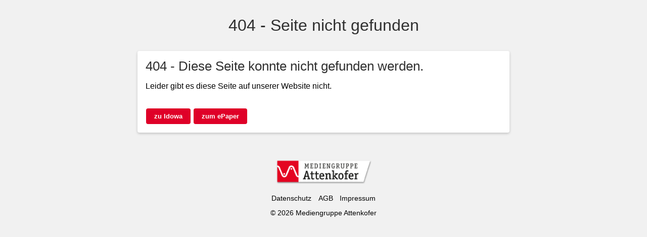

--- FILE ---
content_type: text/html
request_url: https://www.online-beilage.idowa.de/beilagen/archiv/20220722_bscham/13/
body_size: 1202
content:
<!DOCTYPE html>
<html lang="en"><head>
    <meta charset="UTF-8">
    <meta name="viewport" content="width=device-width, initial-scale=1.0, user-scalable=no">
    <meta name="robots" content="noindex">
    <link rel="icon" type="image/png" href="/frontend/image/favicon-mga.ico" sizes="32x32" id="favicon">
    <title>404 - Seite nicht gefunden</title>
    <link rel="stylesheet" type="text/css" href="/frontend/css/error.css" media="screen" />
    <script src="/frontend/js/error.js"></script>
</head>

<body>
<main>
    <h2>404 - Seite nicht gefunden</h2>
    <article>
        <section>
            <h3>404 - Diese Seite konnte nicht gefunden werden.</h3>
            <p>Leider gibt es diese Seite auf unserer Website nicht.</p>
            <br>
            <button type="button" id="button1"></button>
            <button type="button" id="button2"></button>
        </section>
    </article>
</main>
<footer>
    <img src="/frontend/image/logo_mga.png" class="logo" alt="logo">
    <ul></ul>
    <span id="copyright">
        <span class="year">
            <script>
                let date = new Date();
                document.write("© " + date.getFullYear());
            </script>
        </span> Mediengruppe Attenkofer</span>
</footer>
</body>
</html>
